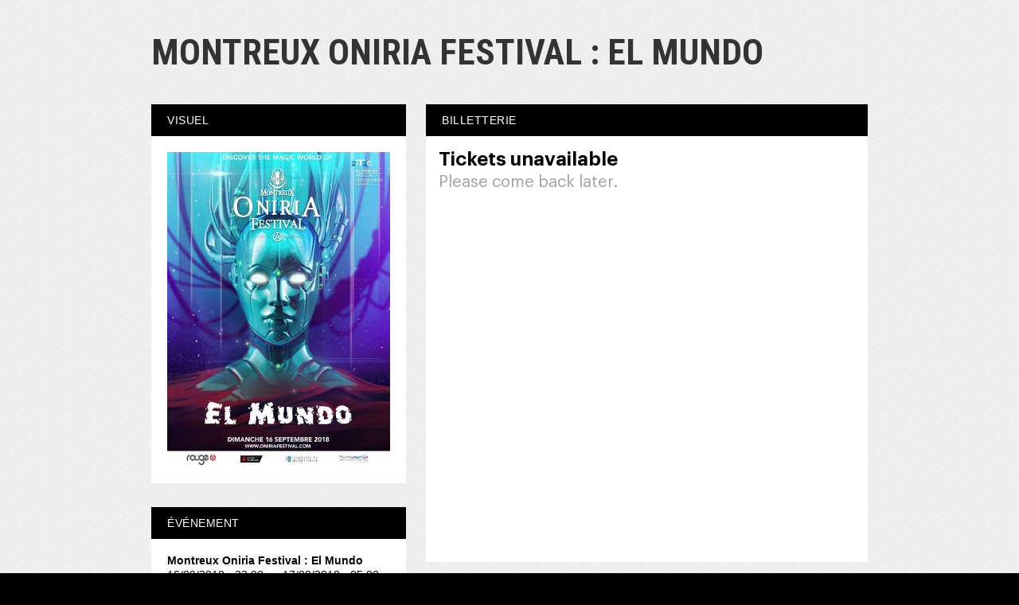

--- FILE ---
content_type: text/html; charset=UTF-8
request_url: https://www.weezevent.com/elmundo
body_size: 4599
content:
<!DOCTYPE html PUBLIC "-//W3C//DTD XHTML 1.0 Transitional//EN" "http://www.w3.org/TR/xhtml1/DTD/xhtml1-transitional.dtd">
<html xmlns="http://www.w3.org/1999/xhtml" lang="fr" data-currency="CHF">
    <head>
        <title>Billetterie : Montreux Oniria Festival : El Mundo</title>
        <script type="text/javascript">
        (function(i,s,o,g,r,a,m){i['GoogleAnalyticsObject']=r;i[r]=i[r]||function(){
        (i[r].q=i[r].q||[]).push(arguments)},i[r].l=1*new Date();a=s.createElement(o),
        m=s.getElementsByTagName(o)[0];a.async=1;a.src=g;m.parentNode.insertBefore(a,m)
        })(window,document,'script','https://www.google-analytics.com/analytics.js','ga');
        ga('wzWeez.send', 'pageview', '/event/354740');
        </script>
        <meta name="robots" content="noindex">
        <meta http-equiv="Content-Type" content="text/html; charset=utf-8"/>
        <meta http-equiv="content-language" content="fr">
        <meta http-equiv="X-UA-Compatible" content="IE=11">
        <meta name="viewport" content="width=device-width, initial-scale=1, maximum-scale = 1, minimum-scale = 1">
                <meta property="og:title" content="Billetterie : Montreux Oniria Festival : El Mundo"/>
        <meta property="og:image" content="https://wzeweb-p-visuelorga-evn-affiche-thumb.s3.eu-west-1.amazonaws.com/affiche_354740.thumb20000.1531926073.jpg"/>
        <meta property="og:description" content="Achetez vos billets sur le site de l'événement. Weezevent - solution de billetterie et d'inscriptions en ligne."/>
        <meta property="og:url" content="https://www.weezevent.com/elmundo"/>
        <link rel="canonical" href="https://www.weezevent.com/elmundo"/>
        <script type="text/javascript" src="https://cdnjs.weezevent.com/jquery/jquery.min.js"></script>
        <link rel="stylesheet" href="https://maxcdn.bootstrapcdn.com/bootstrap/3.3.7/css/bootstrap.min.css">
        <link href="/js/components/fonts/style.css?v=01551" rel="stylesheet" media="all" type="text/css" />
        <link href="/css/minisite/weezevent_event_color_generique_a1.css?v=01551" rel="stylesheet" type="text/css"/>



        <link type="text/css" rel="stylesheet" href="/bo/css/ui_bov2/jquery-ui-1.8.18.smoothness.css"/>
        <link type="text/css" rel="stylesheet" href="/css/jquery-ui.overwrite.css"/>
        <script>
            var _LOCALE_ = "fr";
            var _CURRENCY_ = "CHF";
        </script>
    </head>
                <body class="minisite">
                    
<div id="header"><h1>Montreux Oniria Festival : El Mundo</h1>
                    <h2></h2><div id="lemenu" style="display:none"><ul><li><a href="evenement.php?id_evenement=354740&id_page=372023" class="selected">Accueil</a></li></ul><div class="clear"></div></div></div><div id="content_global" data-event="354740">
    <div id="content">

                    <div id="container">
                <div id="wrapper">
                    <div dojoType="dojo.dnd.Source" jsId="c1" id="right" class="source" accept="rightBloc,leftBloc,blocBilleterie, blocMap, blocSlide, blocVideo" singular="false">
                        
            <div id="bb_7-b-0" dndType="blocBilleterie" class="dojoDndItem bloc_container" dndData="7-b-0">
              <h2 class="bloc_header" >Billetterie</h2>
              <div class="bloc_content  blocBilleterie" 
              id="user_block_home_0" 
              style=" overflow:visible; height: auto;"><a title="Logiciel billetterie en ligne"   href="https://weezevent.com/?c=sys_widget"   class="weezevent-widget-integration"   data-src="https://widget.weezevent.com/ticket/E354740/?code=52597&locale=fr-FR&width_auto=1&color_primary=00AEEF&o=minisite"   data-width=""   data-height=""   data-id="354740"   data-resize="1"   data-width_auto="1"   data-noscroll="0"   data-use-container="yes"   data-type="neo"   data-nopb="1"   target="_blank">Billetterie Weezevent</a><script type="text/javascript" src="https://widget.weezevent.com/weez.js"></script></div>
            </div>
            <div id="bb_5-b-0" dndType="rightBloc" class="dojoDndItem bloc_container" dndData="5-b-0">
              <h2 class="bloc_header" >Descriptif</h2>
              <div class="bloc_content  rightBloc" 
              id="user_block_home_1" 
              style=" overflow:hidden; height: auto;"><p><span style="color:rgb(84,84,84);font-family:'avenir-lt-w01_35-light1475496', sans-serif;font-size:14px;">Pour la première année, le Montreux Oniria Festival s'associe au El Mundo, la scène Latino du Montreux Jazz Festival, pour une soirée tropicale avec les hits les plus chaud de l'émisphère sud avec :</span></p><p><span style="color:rgb(29,33,41);font-family:'Helvetica Neue', Helvetica, Arial, sans-serif;font-size:14px;">★ RODRY-GO (urban, reggaeton, salsa)</span><br /><span style="color:rgb(29,33,41);font-family:'Helvetica Neue', Helvetica, Arial, sans-serif;font-size:14px;">★ Ceviche Mixto (latino, salsa, cumbia)</span><br /><span style="color:rgb(29,33,41);font-family:'Helvetica Neue', Helvetica, Arial, sans-serif;font-size:14px;">★ Bond Brasil (urban, brasil)</span></p><p><span style="color:rgb(29,33,41);font-family:'Helvetica Neue', Helvetica, Arial, sans-serif;font-size:14px;">★ Janaina Melo (brasil, pop)</span><br style="color:rgb(29,33,41);font-family:'Helvetica Neue', Helvetica, Arial, sans-serif;font-size:14px;" /><span style="color:rgb(29,33,41);font-family:'Helvetica Neue', Helvetica, Arial, sans-serif;font-size:14px;">★ Issa (afro, latino)</span><br style="color:rgb(29,33,41);font-family:'Helvetica Neue', Helvetica, Arial, sans-serif;font-size:14px;" /><span style="color:rgb(29,33,41);font-family:'Helvetica Neue', Helvetica, Arial, sans-serif;font-size:14px;">★ DJ WILD PICH (urban)</span><br style="color:rgb(29,33,41);font-family:'Helvetica Neue', Helvetica, Arial, sans-serif;font-size:14px;" /><span style="color:rgb(29,33,41);font-family:'Helvetica Neue', Helvetica, Arial, sans-serif;font-size:14px;">★ Dj Don PePee (urban, reggaeton)</span><br style="color:rgb(29,33,41);font-family:'Helvetica Neue', Helvetica, Arial, sans-serif;font-size:14px;" /><span style="color:rgb(29,33,41);font-family:'Helvetica Neue', Helvetica, Arial, sans-serif;font-size:14px;">★ DJ RUMBA STEREO (latino, urban, salsa, tropical)</span><br style="color:rgb(29,33,41);font-family:'Helvetica Neue', Helvetica, Arial, sans-serif;font-size:14px;" /><span style="color:rgb(29,33,41);font-family:'Helvetica Neue', Helvetica, Arial, sans-serif;font-size:14px;">★ DjWillow Lavoe (latino, classics)</span><br style="color:rgb(29,33,41);font-family:'Helvetica Neue', Helvetica, Arial, sans-serif;font-size:14px;" /><span style="color:rgb(29,33,41);font-family:'Helvetica Neue', Helvetica, Arial, sans-serif;font-size:14px;">★ DJ Kay-C (latino, urban)</span><br style="color:rgb(29,33,41);font-family:'Helvetica Neue', Helvetica, Arial, sans-serif;font-size:14px;" /><span style="color:rgb(29,33,41);font-family:'Helvetica Neue', Helvetica, Arial, sans-serif;font-size:14px;">★ Junior (brasil, zumba)</span></p></div>
            </div>
            <div id="bb_3-b-0" dndType="rightBloc" class="dojoDndItem bloc_container" dndData="3-b-0">
              <h2 class="bloc_header" >Laisser un commentaire</h2>
              <div class="bloc_content  rightBloc" 
              id="user_block_home_2" 
              style=" overflow:hidden; height: auto;"><div class="iframeResizeFB fb-comments " data-href="http://www.weezevent.com/elmundo" data-num-posts="3" data-width="510"></div></div>
            </div>                    </div>
                </div>
                <div dojoType="dojo.dnd.Source" jsId="c2" id="left" class="target" accept="rightBloc,leftBloc" singular="false">
                    
            <div id="bb_9-w-490425" dndType="leftBloc" class="dojoDndItem bloc_container" dndData="9-w-490425">
              <h2 class="bloc_header" >Visuel</h2>
              <div class="bloc_content w_visuel imageResize leftBloc" 
              id="user_block_home_3" 
              style=" overflow:hidden; height: auto;"><img id="visuelImg" src="https://wzeweb-p-visuelorga-evn-affiche-thumb.s3.eu-west-1.amazonaws.com/affiche_354740.thumb53700.1531926073.jpg" alt="" /></div>
            </div>
            <div id="bb_6-b-0" dndType="leftBloc" class="dojoDndItem bloc_container" dndData="6-b-0">
              <h2 class="bloc_header" >Événement</h2>
              <div class="bloc_content  leftBloc" 
              id="user_block_home_4" 
              style=" overflow:hidden; height: auto;"><div class="bloc_contact_civilite">          <div class="bloc_evenement_nom"><h1>Montreux Oniria Festival : El Mundo</h1></div>          <div class="bloc_evenement_date">16/09/2018 - 22:00 au 17/09/2018 - 05:00</div>        </div><div class="bloc_contact_civilite"><div class="bloc_evenement_lieu">Montreux Music &amp; Convention Centre</div>Avenue Claude-Nobs 5<br />1820 Montreux<br />SUISSE<div class="bloc_evenement_site"><a target="_blank" href="http://www.oniriafestival.com">http://www.oniriafestival.com</a></div></div><div class="iframeResize" style="margin-top:20px;"><div><iframe width="100%" height="240" frameborder="0" scrolling="no" marginheight="0" marginwidth="0" src="https://www.google.com/maps/embed/v1/place?key=AIzaSyAyZ92g89HtT9aQ5teV4xJ3igbjo1JdKm0&amp;q=Avenue+Claude-Nobs+5%2C1820+Montreux"></iframe></div></div></div>
            </div>
            <div id="bb_9-b-0" dndType="leftBloc" class="dojoDndItem bloc_container" dndData="9-b-0">
              <h2 class="bloc_header" >Partager</h2>
              <div class="bloc_content  leftBloc" 
              id="user_block_home_5" 
              style=" overflow:hidden; height: auto;"><div class="bloc_contact_civilite">        <div class="bloc_partager_addthis">          <div class="addthis_toolbox addthis_default_style addthis_32x32_style">            <a addthis:url="https://www.weezevent.com/elmundo" class="addthis_button_email"></a>            <a addthis:url="https://www.weezevent.com/elmundo" class="addthis_button_facebook"></a>            <a addthis:url="https://www.weezevent.com/elmundo" class="addthis_button_twitter"></a>            <a addthis:url="https://www.weezevent.com/elmundo" class="addthis_button_linkedin"></a>            <a addthis:url="https://www.weezevent.com/elmundo" class="addthis_button_viadeo"></a>            <a addthis:url="https://www.weezevent.com/elmundo" class="addthis_button_compact"></a>            <a addthis:url="https://www.weezevent.com/elmundo" class="addthis_counter addthis_bubble_style"></a>          </div>          <script type="text/javascript" src="//s7.addthis.com/js/300/addthis_widget.js#pubid=weezevent"></script>        </div>      </div><div style="clear:both"></div></div>
            </div>                </div>
            </div>
        
        <div id="footer">
                            <div id="footer_copy">Propulsé par <a href="https://weezevent.com/?c=sys_minisite" target="_blank" title="Créer une billetterie en ligne avec Weezevent">Weezevent</a></div>
                        <div id="footer_menu">
                <ul>
                                            <li><a href="https://weezevent.com/fr-ch/cgv-weezticket/" onclick="return !window.open(this.href, 'pop', 'width=900,height=500,menubar=no,scrollbars=yes,statusbar=no');" title="Conditions générales de vente de Weezevent">Voir les CGV</a></li>
                                    </ul>
            </div>
            <div class="clear"></div>
        </div>

            </div>
</div>

                    <script type="text/javascript" src="https://cdnjs.weezevent.com/jquery-ui/jquery-ui.min.js"></script>
                    
    <link type="text/css" rel="stylesheet" href="css/modalUploader/modalUploader.css?v=01551"/>
    <link type="text/css" rel="stylesheet" href="css/cropper/cropper.min.css?v=01551"/>
    <script type="text/javascript" src="js/lib/cropper/cropper.min.js?v=01551"></script>
    <script type="text/javascript" src="js/ModalUploader.js?v=01551"></script>

    <div id="modal_crop" data-lang='{"title": "Retoucher l'image", "cancel" : "Annuler", "submit": " Enregistrer"}' style="display: none">
        <img id="picture_to_crop" alt="Picture">
    </div>

    <link type="text/css" rel="stylesheet" href="css/form.css?v=01551"/>
    <link type="text/css" rel="stylesheet" href="bo/css/form.css?v=01551"/>
    <link type="text/css" rel="stylesheet" href="css/tableau.css?v=01551"/>
    <script type="text/javascript" src="https://ajax.aspnetcdn.com/ajax/jquery.validate/1.11.1/jquery.validate.min.js"></script>
    <script type="application/javascript">
        var WeezTranslate = {
            bo_js_boValidation_jquery_validator_required: "Ce champ est requis.",
            bo_js_boValidation_jquery_validator_email   : "Veuillez entrer une adresse e-mail valide.",
            bo_js_boValidation_jquery_validator_captcha : "Veuillez valider le test-anti-spam.",
            bo_js_dialog_contact_orga_cancel            : "ANNULER",
            bo_js_dialog_contact_orga_send              : "ENVOYER",
            bo_configuration_identite_js_button_confirm : "Valider",
            bo_configuration_identite_js_button_submit  : "Enregistrer",
            bo_configuration_identite_js_button_cancel  : "Annuler"        };
    </script>

<script type="text/javascript" src="/js/components/jquery-ui/ui/i18n/datepicker-fr.js"></script>
<script type="text/javascript" src="/js/components/jquery-ui/ui/i18n/datepicker-fr-CA.js"></script>
<script type="text/javascript" src="/js/components/jquery-ui/ui/i18n/datepicker-fr-CH.js"></script>
<script type="text/javascript" src="/js/components/jquery-ui/ui/i18n/datepicker-en-GB.js"></script>
<script type="text/javascript" src="/js/components/jquery-ui/ui/i18n/datepicker-es.js"></script>
<script type="text/javascript" src="/js/components/jquery-ui/ui/i18n/datepicker-de.js"></script>
<script type="text/javascript" src="/js/components/jquery-ui/ui/i18n/datepicker-nl.js"></script>
<script type="text/javascript" src="/js/components/jquery-ui/ui/i18n/datepicker-ca.js"></script>
<script type="text/javascript" src="/js/components/jquery-ui/ui/i18n/datepicker-it.js"></script>
<script> // Script for en-CA
    (function (factory) {
        if (typeof define === "function" && define.amd) {
            // AMD. Register as an anonymous module.
            define(["../datepicker"], factory);
        } else {
            // Browser globals
            factory(jQuery.datepicker);
        }
    }(function (datepicker) {
        datepicker.regional['en-CA'] = {
            closeText: 'Done',
            prevText: 'Prev',
            nextText: 'Next',
            currentText: 'Today',
            monthNames: [
                'January', 'February', 'March', 'April', 'May', 'June',
                'July', 'August', 'September', 'October', 'November', 'December'
            ],
            monthNamesShort: [
                'Jan', 'Feb', 'Mar', 'Apr', 'May', 'Jun',
                'Jul', 'Aug', 'Sep', 'Oct', 'Nov', 'Dec'
            ],
            dayNames: ['Sunday', 'Monday', 'Tuesday', 'Wednesday', 'Thursday', 'Friday', 'Saturday'],
            dayNamesShort: ['Sun', 'Mon', 'Tue', 'Wed', 'Thu', 'Fri', 'Sat'],
            dayNamesMin: ['Su', 'Mo', 'Tu', 'We', 'Th', 'Fr', 'Sa'],
            weekHeader: 'Wk',
            dateFormat: 'M d, yy',
            firstDay: 0,
            isRTL: false,
            showMonthAfterYear: false,
            yearSuffix: ''
        };
        datepicker.setDefaults(datepicker.regional['en-CA']);

        return datepicker.regional['en-CA'];
    }));
</script>

<script type="text/javascript" src="/js/components/jquery-ui/ui/i18n/datepicker-fr.js"></script>
<script>
    var Weezevent     = {};
    var sessionLocale = "fr";

    Weezevent.dateDefault = 'dd/mm/yy' || 'dd/mm/yy';
    Weezevent.orgaLocale  = sessionLocale || 'fr';
            Weezevent.dateDefaultWidget = 'dd/mm/yy';
        Weezevent.currencyDefault   = 'CHF';
    </script>
<script>
    var Weezevent     = {};
    var sessionLocale = "fr";

    Weezevent.dateDefault = 'dd/mm/yy' || 'dd/mm/yy';
    Weezevent.orgaLocale  = sessionLocale || 'fr';
            Weezevent.dateDefaultWidget = 'dd/mm/yy';
        Weezevent.currencyDefault   = 'CHF';
        Weezevent.Event = {
        id: '354740',
        options: {
            isWithApproval: false,
            isEventWithTeam: false,
            isEventWithDossard: false        }
    };

    Weezevent.Language = {
        searchParticipants: 'Rechercher un participant',
        noParticipants: 'Aucun participant',
        loadingRecords: 'Chargement',
        processing: 'Chargement'
    };
</script>

                     <script src="/js/minisite/dist/main.3c3a5d9eb55f85487a5d.js"></script>                    


                    <!-- Facebook SDK -->
                    <div id="fb-root"></div>
                    <script>(function (d, s, id) {
                            var js, fjs = d.getElementsByTagName(s)[0];
                            if (d.getElementById(id))
                                return;
                            js = d.createElement(s);
                            js.id = id;
                            js.src = "//connect.facebook.net/fr_FR/all.js#xfbml=1";
                            fjs.parentNode.insertBefore(js, fjs);
                        }(document, 'script', 'facebook-jssdk'));</script>

                    <script type="text/javascript" src="https://maxcdn.bootstrapcdn.com/bootstrap/3.3.7/js/bootstrap.min.js" integrity="sha384-Tc5IQib027qvyjSMfHjOMaLkfuWVxZxUPnCJA7l2mCWNIpG9mGCD8wGNIcPD7Txa" crossorigin="anonymous"></script>
                </body>
                </html>


--- FILE ---
content_type: text/css
request_url: https://www.weezevent.com/css/tableau.css?v=01551
body_size: 1308
content:
/*------------------------------------------------------------------------------------------------------------------------
	TABLEAU MES ACTIVITES
------------------------------------------------------------------------------------------------------------------------*/
/* -------------------------------------------------------------------- TABLE */
#main table {
	border-top: 1px solid #ddd;
	width:940px;
	font-family:Verdana, Arial, Helvetica, sans-serif;
	font-size:12px;
}
#main table tr td {
	background: #f6f6f6;
	padding: 0px 5px;
	height: 29px;
	line-height:25px;
	border-bottom: 1px solid #ddd;
}
#main table tr.odd td {
	background:#fbfbfb;
}
/* -------------------------------------------------------------------- Titre du tableau */
#main table tr.titre td {background:#9f9f9f url(../images/bov2/contenu/tableau_bg.gif) top left repeat-x; color:#FFFFFF; font-weight:bold;}
#main table tr.titre th {background:#9f9f9f url(../images/bov2/contenu/tableau_bg.gif) top left repeat-x; color:#FFFFFF; font-weight:bold; padding:5px; text-align: left;}
#main table tr.titre:hover td {background:#9f9f9f url(../images/bov2/contenu/tableau_bg.gif) top left repeat-x;}
#main table tr.titre:hover th {background:#9f9f9f url(../images/bov2/contenu/tableau_bg.gif) top left repeat-x;}
#main table tr:hover td { background: #c9e3ed;}
#main table tr:hover th { background: #c9e3ed;}

#main table .action {text-align:left;padding:0px;vertical-align:top;}
#main table tr .valign {vertical-align:top;padding-top:5px;}
#main table tr .action a.edit { text-transform:uppercase;}

#rep_action a.edit { text-transform:uppercase; color:#9B9B9B; margin:0 15px 0 0; text-decoration: none; }
#rep_action a.delete { text-transform:uppercase; color:#9B9B9B; margin:0 15px 0 0; text-decoration: none; }

#main table tr .action a { margin: 0 10px 0 10px; text-decoration: none; color: #9b9b9b; }
#main table tr .action a.edit {color: #323232; }
#main table tr:hover .action .edit { color: #323232; }
#main table tr:hover .action .delete { color: #FF0000; background:none; border:none; }
#main table tr:hover .action a:hover.delete { color: #FF0000; background:none; border:none; font-weight:normal; }
#main table tr:hover .action .view { color: #323232; }
#main table tr:hover .action .duplicate { color:#323232; }
#main table tr:hover .action a:hover { text-decoration: underline; }

#main table tr td.intitule {width:440px; height:25px;}
#main table tr td a.event_lien {color:#323232; text-decoration:none;}
#main table tr td a:hover.event_lien {color:#004a66; text-decoration:underline;}

#main table tr td.prix, #main table tr td.quantite,#main table tr td.date {color:#323232;font-size:10px;vertical-align:top;}
span.code{color:#999999;font-size:10px;}
#main table tr td.intitule_reduction {width:500px;}
#main table tr td.intitule_form {width:750px;}
#main table tr td.intitule_question {width:550px;}
#main table tr td.intitule_reponse {width:730px;}

.dataTables_info {display: none;}
.dataTables_filter {display: none;}
.dataTables_length {display: none;}

/*------------------------------------------------------------------------------------------------------------------------
	TABLEAU MON COMPTE
------------------------------------------------------------------------------------------------------------------------*/
/* -------------------------------------------------------------------- TABLE */
#main_compte table {border-top: 1px solid #ddd;width:100%;font-family:Verdana, Arial, Helvetica, sans-serif;font-size:12px;}
#main_compte table tr td {background: #f6f6f6;padding: 0px 10px;height: 29px;line-height:25px;border-bottom: 1px solid #ddd;}
#main_compte table tr.odd td {background:#fbfbfb;}
/* -------------------------------------------------------------------- Titre du tableau */
#main_compte table tr.titre td {background:#9f9f9f url(../images/bov2/contenu/tableau_bg.gif) top left repeat-x; color:#FFFFFF; font-weight:bold;}
#main_compte table tr.titre th {background:#9f9f9f url(../images/bov2/contenu/tableau_bg.gif) top left repeat-x; color:#FFFFFF; font-weight:bold;}
#main_compte table tr.titre:hover td {background:#9f9f9f url(../images/bov2/contenu/tableau_bg.gif) top left repeat-x;}
#main_compte table tr.titre:hover th {background:#9f9f9f url(../images/bov2/contenu/tableau_bg.gif) top left repeat-x;}
#main_compte table tr:hover td { background: #c9e3ed;}
#main_compte table tr:hover th { background: #c9e3ed;}
#main_compte table tr .valign {vertical-align:top;padding-top:5px;}
#main_compte table tr td.intitule {width:400px;font-weight:bold;}
#main_compte table tr td.result {text-align:right;}
/* -------------------------------------------------------------------- Historique des reversements */
#main_compte table tr td.date {width:180px;}
#main_compte table tr td.montant {width:100px; text-align:right; padding-right:100px;}

#main_compte table tr td.download a.download {text-decoration:none; color:#000;}
#main_compte table tr:hover td.download a.download {text-decoration:none; color:#004a66;}
#main_compte table tr:hover td.download a:hover.download {text-decoration:underline; color:#004a66;}

/*------------------------------------------------------------------------------------------------------------------------
	TABLEAU ATELIERS
------------------------------------------------------------------------------------------------------------------------*/
/* -------------------------------------------------------------------- TABLE */
#main_n2 table {border-top: 1px solid #ddd;width:100%;font-family:Verdana, Arial, Helvetica, sans-serif;font-size:12px;}
#main_n2 table tr td {background: #f6f6f6;padding: 0px 10px;height: 29px;line-height:25px;border-bottom: 1px solid #ddd;}
#main_n2 table tr th {background: #f6f6f6;padding: 0px 10px;height: 29px;line-height:25px;border-bottom: 1px solid #ddd;}
#main_n2 table tr.odd td {background:#fbfbfb;}
#main_n2 table tr.odd th {background:#fbfbfb;}
/* -------------------------------------------------------------------- Titre du tableau */
#main_n2 table tr.titre td {background:#9f9f9f url(../images/bov2/contenu/tableau_bg.gif) top left repeat-x; color:#FFFFFF; font-weight:bold;}
#main_n2 table tr.titre th {background:#9f9f9f url(../images/bov2/contenu/tableau_bg.gif) top left repeat-x; color:#FFFFFF; font-weight:bold;}
#main_n2 table tr.titre:hover td {background:#9f9f9f url(../images/bov2/contenu/tableau_bg.gif) top left repeat-x;}
#main_n2 table tr.titre:hover th {background:#9f9f9f url(../images/bov2/contenu/tableau_bg.gif) top left repeat-x;}
#main_n2 table tr:hover td { background: #c9e3ed;}
#main_n2 table tr:hover th { background: #c9e3ed;}
#main_n2 table tr .valign {vertical-align:top;padding-top:5px;}
#main_n2 table tr td.intitule {width:380px;font-weight:bold;}
#main_n2 table tr td.intitule a{color:#009966;}
/* -------------------------------------------------------------------- Liens */
#main_n2 table tr .action a.edit { text-transform:uppercase;}
#main_n2 table tr .action a { margin: 0 15px 0 0px; text-decoration: none; color: #9b9b9b; }
#main_n2 table tr:hover .action .edit { color: #004a66; }
#main_n2 table tr:hover .action .delete { color: #FF0000; background:none; border:none; }
#main_n2 table tr:hover .action a:hover.delete { color: #FF0000; background:none; border:none; font-weight:normal; }
#main_n2 table tr:hover .action .view { color: #323232; }
#main_n2 table tr:hover .action .duplicate { color:#323232; }

#main_n2 table tr:hover .action a:hover { text-decoration: underline; }
/* -------------------------------------------------------------------- TITRES */
td.intitule span.title {color:#333333;font-weight:normal;}
td.intitule span.subtitle {color:#999999;font-size:9px;font-weight:normal;letter-spacing:0;line-height:10px;margin-top:-4px;text-transform:none;padding-bottom:4px;}
td.intitule span { display:block;}

/*------------------------------------------------------------------------------------------------------------------------
	TABLEAU DETAILS TABLEAU DE BORD
------------------------------------------------------------------------------------------------------------------------*/
div#main .tb_details {
	margin:0px;
	padding:0px;
	width:100%;
}
div#main .tb_details td {border-bottom:0px solid #DDDDDD; width:20%;}

div#main .tb_details h4 {
	color:#00AEEF;
	font-size:15px;
	font-weight:normal;
	line-height:20px;
	margin-bottom:0px;
	padding-left:0;
	text-transform:uppercase;
	background-color:#E2E2E2;
	margin-top:15px;
}
div#main .tb_details td.valider {padding-top:20px;padding-bottom:40px;}

.valider a:hover{
	border:0px;
	text-decoration:none;
	background:none;
	height:25px;
}
div#main .tb_details span.titre {
	color:#00AEEF;
	font-weight:bold;
}
